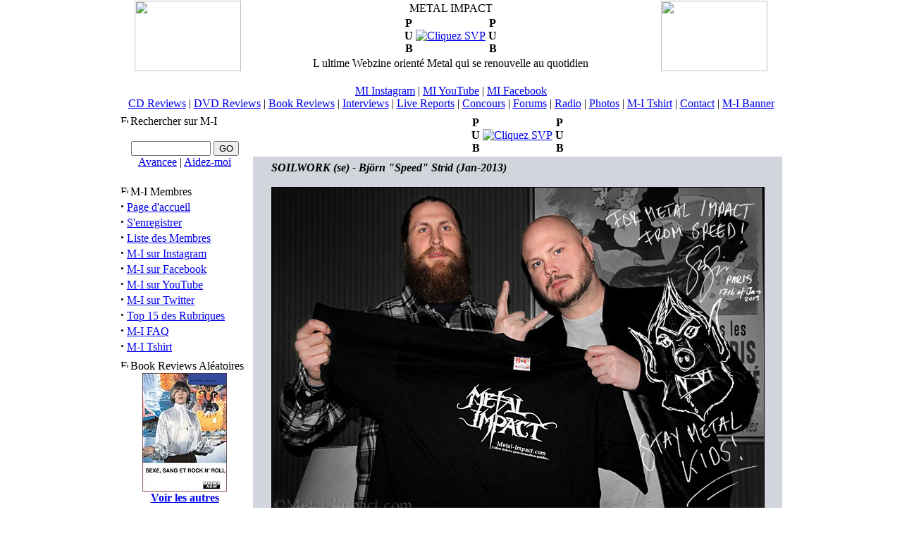

--- FILE ---
content_type: text/html
request_url: http://miradio.metal-impact.com/index.php?name=Interviews&req=showcontent&id=518
body_size: 19546
content:
<!DOCTYPE HTML PUBLIC "-//W3C//DTD HTML 4.01 Transitional//EN">
<html>
<head>
<meta http-equiv="Content-Type" content="text/html; charset=ISO-8859-1">
<title>SOILWORK (se) - Björn "Speed" Strid (Jan-2013) :: METAL IMPACT :: L ultime Webzine orienté Metal qui se renouvelle au quotidien</title>
<meta name="keywords" content="deezer, brève, news, cd reviews, chronique, review, dvd, cd, audio, reviews, critique, chronique, bouquin, livre, book, BD, bande dessiné, concert, live, live report, interview, interviews, mp3, video, vidéo, download, téléchargement, musique, music, metal, rock, trash metal, Metal, trash, thrash, thrash metal, death metal, heavy, heavy metal, black, black metal, grind, neo, stoner, hardcore, speed, metallica, underground, alternatif, blasphy, concours, lot, gain, gagner, cadeau, site, meilleur, webzine, e-zine, zine, photo, foto, photographie, groupe, forum, impact, radio, judas priest, kiss, metallica, metalica, acdc, iron maiden, gojira, tattoo, tatouage, tatoué">
<meta name="description" content="L ultime Webzine orienté Metal qui se renouvelle au quotidien">
<meta name="robots" content="follow, index, all">
<meta name="language" content="fr">
<meta name="resource-type" content="document">
<meta http-equiv="expires" content="0">
<meta name="author" content="METAL IMPACT">
<meta name="copyright" content="Copyright (c) 2003 by METAL IMPACT">
<meta name="revisit-after" content="2 days">
<meta name="distribution" content="Global">
<meta name="rating" content="General">
<link rel="alternate" type="application/rss+xml" title="RRS - Metal-Impact.com" href="http://www.metal-impact.com/rss.xml">
<meta name="verify-v1" content="fEKCos1ijO3ZUsokbPEi/N/BFBYsBxl2kwAhkMA+ozk=">
<link rel="StyleSheet" href="themes/MetalImpact/style/styleNN.css" type="text/css">
<style type="text/css">@import url("themes/MetalImpact/style/style.css"); </style>
<script type="text/javascript" src="javascript/showimages.php"></script>

<script type="text/javascript" src="javascript/openwindow.php?hlpfile="></script>

<script language="javascript" type="text/javascript">
//<!--
function GetCookie(name) {
  var arg=name+"=";
  var alen = arg.length;
  var clen = document.cookie.length;
  var i  = 0;
  while (i < clen) {
    var j = i + alen;
    if (document.cookie.substring(i,j) == arg)
      return getCookieVal (j);
    i = document.cookie.indexOf(" ", i) + 1;
    if (i == 0) break;
  }
return null;
}
function getCookieVal (offset) {
   var endstr = document.cookie.indexOf (";", offset);
         if (endstr == 1)
           endstr = document.cookie.length;
         return unescape(document.cookie.substring(offset, endstr));
}
function SetCookie (name, value, expires) {
  var exp = new Date();
  var expiro = (exp.getTime() + (24 * 60 * 60 * 1000 * expires));
  exp.setTime(expiro); 
  var expstr = "; expires=" + exp.toGMTString();
  document.cookie = name + "=" + escape(value) + expstr;
}
function DeleteCookie(name){
  if (GetCookie(name)) {
    document.cookie = name + "=" + "; expires = Thu, 01-Jan-70 00:00:01 GMT";
        }
}
blockarray = new Array();
var blockarrayint = -1;
function doblocks() {
  for (var q = 0; q < blockarray.length; q++) {
    xyzswitch(blockarray[q]);
  }
}
function xswitch(listID) { 
    if(listID.style.display=="none") { 
      listID.style.display=""; 
    } else { 
      listID.style.display="none"; 
    } 
} 
function icoswitch(bid) { 
  icoID = document.getElementById('pic'+bid); 
  if(icoID.src=="http://miradio.metal-impact.com/themes/MetalImpact/images/minus.gif" width="11" height="11") { 
                icoID.src = "http://miradio.metal-impact.com/themes/MetalImpact/images/plus.gif"; 
    SetCookie('block'+bid,'yes',365); 
  } else { 
    icoID.src = "http://miradio.metal-impact.com/themes/MetalImpact/images/minus.gif" width="11" height="11"; 
    DeleteCookie('block'+bid); 
  } 
} 
function xyzswitch(bid) { 
    xswitch(document.getElementById('ph'+bid)); 
    xswitch(document.getElementById('pe'+bid)); 
    icoswitch(bid); 
} 
//--> 
</script> 
<script type="text/javascript" src="https://ludopix.metal-impact.com/mi.js"></script>
</head>
<body bgcolor="#FFFFFF" text="#000000" topmargin="0" onLoad="doblocks();">



<table width="940" border="0" cellpadding="0" cellspacing="0" align="center">

 <tr>
  <td>
   <table border="0" cellspacing="1" cellpadding="0" class="cadre" width="100%">
     <tr>
       <td align="center" width="190"> <a href="index.php">
         <a href="index.php" title="METAL IMPACT, L ultime Webzine orienté Metal qui se renouvelle au quotidien"><img src="images/logo.gif" width="151" height="100" border="0"></a>

       </td>
       <td align="center" width="550" class="bloc_titre">
         METAL IMPACT</a><br><div align="center"><table align="center" >
<tr>
<td align="center"><span class="slogan"><b>P<br>U<br>B</b></span></td>
<td align="center"><a href="banners.php?op=click&amp;bid=142" target="_blank" title="https://www.metal-impact.com/index.php?name=Interviews&req=showcontent&id=685"><img src="https://www.metal-impact.com/images/banners/ban_miitwvid_MH-2015-10.gif" border="0" alt="Cliquez SVP"></a></td>
<td align="center"><span class="slogan"><b>P<br>U<br>B</b></span></td>
</tr>
</table>

</div>


      L ultime Webzine orienté Metal qui se renouvelle au quotidien
          </td>
       <td align="center" width="190">
         <a href="index.php" title="METAL IMPACT, L ultime Webzine orienté Metal qui se renouvelle au quotidien"><img src="images/logo.gif" width="151" height="100" border="0"></a>

       </td>
     </tr>
<tr align="center"><td colspan="3" class="bloc_titre">
<br><a href="https://www.instagram.com/Metalimpactwebzine" target="_blank">MI Instagram</a> | <a href="https://www.youtube.com/@Metalimpactwebzine" target="_blank">MI YouTube</a> | <a href="https://www.facebook.com/metalimpact" target="_blank">MI Facebook</a>
<br><a href="index.php?name=Reviews">CD Reviews</a> | <a href="index.php?name=DVDReviews">DVD Reviews</a> | <a href="index.php?name=BookReviews">Book Reviews</a> | <a href="index.php?name=Interviews">Interviews</a> |
<a href="index.php?name=LiveReports">Live Reports</a> | <a href="modules.php?op=modload&name=Lottery&file=index">Concours</a> | <a href="index.php?name=DB_phpBB2">Forums</a> |
<a href="miradio" target="_blank">Radio</a> | <a href="https://www.ludopix.com" target="_blank">Photos</a> |
<a href="https://forms.gle/DyyetzuQ2vTYDwvD9" target="_blank">M-I Tshirt</a> | <a href="javascript:mi('blasphy','metal-impact','com')">Contact</a> | <a href="images/banners/ban_new_metal-impact_n.gif" target="_blank">M-I Banner</a>
</td></tr>
   </table>
  </td>
 </tr>
</table>
<table width="950" align="center" cellpadding="0" cellspacing="5" border="0">
<tr valign="top">
<td width="150" valign="top" nowrap>
<table width="100%" border="0" cellspacing="1" cellpadding="0" class="cadre">
<tr>
<td width="95%" class="bloc_titre"><img id="pic45" src="themes/MetalImpact/images/minus.gif" width="11" height="11" onclick="xyzswitch('45');" alt="Fermer/Ouvrir ce bloc" align="left">
<script language="JavaScript" type="text/javascript">
<!--
var blockopen=GetCookie('block45'); 
if (blockopen != null) {
  blockarrayint += 1;
  blockarray[blockarrayint] = "45";
}
//-->
</script>
Rechercher sur M-I</td>
</tr>
<tr id="pe45" style="display:show;">
<td colspan="2" width="100%" class="fond1">
<span color="#355031" class="pn-bloc"><form method="post" action="modules.php"><input type="hidden" name="op" value="modload"><input type="hidden" name="name" value="Search"><input type="hidden" name="file" value="index"><input type="hidden" name="action" value="search"><input type="hidden" name="overview" value="1"><br><center><input type="text" name="q" size="12"> <input type="submit" class=\"button\" value="GO"><br><a href="modules.php?op=modload&name=Search&file=index" target="_blank">Avancee</a> | <a href="modules.php?op=modload&name=FAQ&file=index&myfaq=yes&id_cat=9#18" target="_blank">Aidez-moi</a></center><input type="hidden" name="active_downloads" value="1">
<input type="hidden" name="active_comments" value="1">
<input type="hidden" name="active_faqs" value="1">
<input type="hidden" name="active_bookreviews" value="1">
<input type="hidden" name="active_interviews" value="1">
<input type="hidden" name="active_weblinks" value="1">
<input type="hidden" name="active_livereports" value="1">
<input type="hidden" name="active_reviews" value="1">
<input type="hidden" name="active_sections" value="1">
<input type="hidden" name="active_stories" value="1">
<input type="hidden" name="stories_topics" value="">
<input type="hidden" name="stories_cat" value="">
<input type="hidden" name="stories_author" value="">
<input type="hidden" name="active_users" value="1">
<input type="hidden" name="active_dvdreviews" value="1">
</form></span>
</td>
</tr><tr id="ph45" style="display:none;"><td colspan="2" width="100%" class="fond1"></td></tr>
</table>

<table border="0" cellpadding="1" cellspacing="2" width="100%"><tr><td></td></tr></table>
<table width="100%" border="0" cellspacing="1" cellpadding="0" class="cadre">
<tr>
<td width="95%" class="bloc_titre"><img id="pic1" src="themes/MetalImpact/images/minus.gif" width="11" height="11" onclick="xyzswitch('1');" alt="Fermer/Ouvrir ce bloc" align="left">
<script language="JavaScript" type="text/javascript">
<!--
var blockopen=GetCookie('block1'); 
if (blockopen != null) {
  blockarrayint += 1;
  blockarray[blockarrayint] = "1";
}
//-->
</script>
M-I Membres</td>
</tr>
<tr id="pe1" style="display:show;">
<td colspan="2" width="100%" class="fond1">
<span color="#355031" class="pn-bloc"><strong><big>&middot;</big></strong>&nbsp;<a class="pn-normal" href="index.php" title="Retour à la page principale">Page d'accueil</a><br /><strong><big>&middot;</big></strong>&nbsp;<a class="pn-normal" href="user.php?op=register&module=NS-NewUser" title="S'enregistrer sur Metal Impact afin de participer à la vie du site comme par ex: les forums">S'enregistrer</a><br /><strong><big>&middot;</big></strong>&nbsp;<a class="pn-normal" href="index.php?name=Members_List" title="Liste des M-I membres inscrit sur Metal Impact">Liste des Membres</a><br /><strong><big>&middot;</big></strong>&nbsp;<a class="pn-normal" href="https://www.instagram.com/Metalimpactwebzine" title="Retrouvez Metal-Impact sur Instagram">M-I sur Instagram</a><br /><strong><big>&middot;</big></strong>&nbsp;<a class="pn-normal" href="https://www.facebook.com/MetalImpact" title="Retrouvez Metal-Impact sur Facebook">M-I sur Facebook</a><br /><strong><big>&middot;</big></strong>&nbsp;<a class="pn-normal" href="http://www.youtube.com/user/MetalImpactwebzine" title="Retrouvez Metal-Impact sur YouTube">M-I sur YouTube</a><br /><strong><big>&middot;</big></strong>&nbsp;<a class="pn-normal" href="https://twitter.com/metalimpact" title="Retrouvez Metal-Impact sur Twitter">M-I sur Twitter</a><br /><strong><big>&middot;</big></strong>&nbsp;<a class="pn-normal" href="index.php?name=Top_List" title="Top 15 des Rubriques">Top 15 des Rubriques</a><br /><strong><big>&middot;</big></strong>&nbsp;<a class="pn-normal" href="index.php?name=FAQ" title="Foire Aux Questions (Frequently Asked Questions)">M-I FAQ</a><br /><strong><big>&middot;</big></strong>&nbsp;<a class="pn-normal" href="https://forms.gle/DyyetzuQ2vTYDwvD9" title="Soutiens nous en portant les couleurs de Metal-Impact">M-I Tshirt</a><br /></span>
</td>
</tr><tr id="ph1" style="display:none;"><td colspan="2" width="100%" class="fond1"></td></tr>
</table>

<table border="0" cellpadding="1" cellspacing="2" width="100%"><tr><td></td></tr></table>
<table width="100%" border="0" cellspacing="1" cellpadding="0" class="cadre">
<tr>
<td width="95%" class="bloc_titre"><img id="pic81" src="themes/MetalImpact/images/minus.gif" width="11" height="11" onclick="xyzswitch('81');" alt="Fermer/Ouvrir ce bloc" align="left">
<script language="JavaScript" type="text/javascript">
<!--
var blockopen=GetCookie('block81'); 
if (blockopen != null) {
  blockarrayint += 1;
  blockarray[blockarrayint] = "81";
}
//-->
</script>
Book Reviews Aléatoires</td>
</tr>
<tr id="pe81" style="display:show;">
<td colspan="2" width="100%" class="fond1">
<span color="#355031" class="pn-bloc">
<table align="center" BORDER="0"  CELLSPACING="0" CELLPADDING="0" width="100%"title='Voir les Autres Book Reviews'>
<tr title="
 SEXE, SANG ET ROCK N' ROLL (2009) (40230) 
"><td width='100%' align='center'><a href='index.php?name=BookReviews&req=showcontent&id=94'><img src="modules/BookReviews/images/th/jeanpaulbourre_sexesangetrocknroll_9782357790223.jpg" border="0"  width="120" height="168"></a></td></tr>
<tr><td align='center' colspan='2'><a href="index.php?name=BookReviews"><span class='tiny'><b>Voir les autres</b></span></a></td></tr>
</table>
</span>
</td>
</tr><tr id="ph81" style="display:none;"><td colspan="2" width="100%" class="fond1"></td></tr>
</table>

<table border="0" cellpadding="1" cellspacing="2" width="100%"><tr><td></td></tr></table>
<table width="100%" border="0" cellspacing="1" cellpadding="0" class="cadre">
<tr>
<td width="95%" class="bloc_titre"><img id="pic50" src="themes/MetalImpact/images/minus.gif" width="11" height="11" onclick="xyzswitch('50');" alt="Fermer/Ouvrir ce bloc" align="left">
<script language="JavaScript" type="text/javascript">
<!--
var blockopen=GetCookie('block50'); 
if (blockopen != null) {
  blockarrayint += 1;
  blockarray[blockarrayint] = "50";
}
//-->
</script>
Interviews Aléatoires</td>
</tr>
<tr id="pe50" style="display:show;">
<td colspan="2" width="100%" class="fond1">
<span color="#355031" class="pn-bloc">
<table  align="center" BORDER="0"  CELLSPACING="0" CELLPADDING="0" width="100%" title='Voir les Autres Interviews'>
<tr title='
 THUNDERMOTHER (se) - Fillipa Nässil (Aout-2015) (7296) 
'><td width='100%' align='left' nowrap><span class='pn-bloc'><strong><big>&middot;</big></strong>&nbsp;<a href='index.php?name=Interviews&req=showcontent&id=695'>THUNDERMOTHER (…</a></span></td></tr>
<tr title='
 ONSLAUGHT (uk) - Nige Rockett (Fév-2007/VF-EV) (22437) 
'><td width='100%' align='left' nowrap><span class='pn-bloc'><strong><big>&middot;</big></strong>&nbsp;<a href='index.php?name=Interviews&req=showcontent&id=271'>ONSLAUGHT (uk) …</a></span></td></tr>
<tr title='
 EKLIPSE (de) - Helena (Déc-2014) (7187) 
'><td width='100%' align='left' nowrap><span class='pn-bloc'><strong><big>&middot;</big></strong>&nbsp;<a href='index.php?name=Interviews&req=showcontent&id=639'>EKLIPSE (de) - …</a></span></td></tr>
<tr title='
 BONES BRIGADE (FRA) - Nicolas (Avril-2002) (21938) 
'><td width='100%' align='left' nowrap><span class='pn-bloc'><strong><big>&middot;</big></strong>&nbsp;<a href='index.php?name=Interviews&req=showcontent&id=8'>BONES BRIGADE (…</a></span></td></tr>
<tr title='
 ULTRA VOMIT (FRA) - Fetus et Sticks (Juil-2004) (31953) 
'><td width='100%' align='left' nowrap><span class='pn-bloc'><strong><big>&middot;</big></strong>&nbsp;<a href='index.php?name=Interviews&req=showcontent&id=123'>ULTRA VOMIT (FR…</a></span></td></tr>
<tr><td align='center' colspan='2'><a href="index.php?name=Interviews"><span class='tiny'><b>Voir les autres</b></span></a></td></tr>
</table>
</span>
</td>
</tr><tr id="ph50" style="display:none;"><td colspan="2" width="100%" class="fond1"></td></tr>
</table>

<table border="0" cellpadding="1" cellspacing="2" width="100%"><tr><td></td></tr></table>
<table width="100%" border="0" cellspacing="1" cellpadding="0" class="cadre">
<tr>
<td width="95%" class="bloc_titre"><img id="pic49" src="themes/MetalImpact/images/minus.gif" width="11" height="11" onclick="xyzswitch('49');" alt="Fermer/Ouvrir ce bloc" align="left">
<script language="JavaScript" type="text/javascript">
<!--
var blockopen=GetCookie('block49'); 
if (blockopen != null) {
  blockarrayint += 1;
  blockarray[blockarrayint] = "49";
}
//-->
</script>
CD Reviews Aléatoires</td>
</tr>
<tr id="pe49" style="display:show;">
<td colspan="2" width="100%" class="fond1">
<span color="#355031" class="pn-bloc">
<table align="center" BORDER="0"  CELLSPACING="0" CELLPADDING="0" width="100%"title='Voir les Autres CD Reviews'>
<tr title="
 AMBULANCEFORAMURDER (ua) - Inner (2015) (7476) 
"><td width='100%' align='center'><a href='index.php?name=Reviews&req=showcontent&id=6384'><img src="modules/Reviews/images/th/ambulanceforamurder_inner.jpg" border="0"  width="120" height="120"></a></td></tr>
<tr title="
 LIMBUS INFANTIUM (de) - In The Company Of Ghosts (2014) (17720) 
"><td width='100%' align='center'><a href='index.php?name=Reviews&req=showcontent&id=5800'><img src="modules/Reviews/images/th/limbusinfantium_inthecompanyofghosts.jpg" border="0"  width="120" height="120"></a></td></tr>
<tr title="
 GOROD (FRA) - Process Of A New Decline (2009) (22289) 
"><td width='100%' align='center'><a href='index.php?name=Reviews&req=showcontent&id=3629'><img src="modules/Reviews/images/th/gorod_processofanewdecline.jpg" border="0"  width="120" height="120"></a></td></tr>
<tr title="
 JEFF MARTIN (usa) - Fool (2006) (13291) 
"><td width='100%' align='center'><a href='index.php?name=Reviews&req=showcontent&id=1589'><img src="modules/Reviews/images/th/jeffmartin_fool.jpg" border="0"  width="120" height="120"></a></td></tr>
<tr title="
 LAMB OF GOD (usa) - Killadelphia (2005) (7022) 
"><td width='100%' align='center'><a href='index.php?name=Reviews&req=showcontent&id=6630'><img src="modules/Reviews/images/th/lambofgod_killadelphia.jpg" border="0"  width="120" height="120"></a></td></tr>
<tr title="
 ZYKLON (no) - Disintegrate (2006) (16027) 
"><td width='100%' align='center'><a href='index.php?name=Reviews&req=showcontent&id=1426'><img src="modules/Reviews/images/th/zyklon_disintegrate.jpg" border="0"  width="120" height="120"></a></td></tr>
<tr><td align='center' colspan='2'><a href="index.php?name=Reviews"><span class='tiny'><b>Voir les autres</b></span></a></td></tr>
</table>
</span>
</td>
</tr><tr id="ph49" style="display:none;"><td colspan="2" width="100%" class="fond1"></td></tr>
</table>

<table border="0" cellpadding="1" cellspacing="2" width="100%"><tr><td></td></tr></table>
<table width="100%" border="0" cellspacing="1" cellpadding="0" class="cadre">
<tr>
<td width="95%" class="bloc_titre"><img id="pic83" src="themes/MetalImpact/images/minus.gif" width="11" height="11" onclick="xyzswitch('83');" alt="Fermer/Ouvrir ce bloc" align="left">
<script language="JavaScript" type="text/javascript">
<!--
var blockopen=GetCookie('block83'); 
if (blockopen != null) {
  blockarrayint += 1;
  blockarray[blockarrayint] = "83";
}
//-->
</script>
Rejoins-nous sur Facebook</td>
</tr>
<tr id="pe83" style="display:show;">
<td colspan="2" width="100%" class="fond1">
<span color="#355031" class="pn-bloc"><iframe src="https://www.facebook.com/plugins/page.php?href=https%3A%2F%2Fwww.facebook.com%2FMetalImpact%2F&tabs=timeline&width=147&height=258&small_header=true&adapt_container_width=true&hide_cover=false&show_facepile=true&appId" width="147" height="258" style="border:none;overflow:hidden" scrolling="no" frameborder="0" allowfullscreen="true" allow="autoplay; clipboard-write; encrypted-media; picture-in-picture; web-share"></iframe></span>
</td>
</tr><tr id="ph83" style="display:none;"><td colspan="2" width="100%" class="fond1"></td></tr>
</table>

<table border="0" cellpadding="1" cellspacing="2" width="100%"><tr><td></td></tr></table>
<table width="100%" border="0" cellspacing="1" cellpadding="0" class="cadre">
<tr>
<td width="95%" class="bloc_titre"><img id="pic51" src="themes/MetalImpact/images/minus.gif" width="11" height="11" onclick="xyzswitch('51');" alt="Fermer/Ouvrir ce bloc" align="left">
<script language="JavaScript" type="text/javascript">
<!--
var blockopen=GetCookie('block51'); 
if (blockopen != null) {
  blockarrayint += 1;
  blockarray[blockarrayint] = "51";
}
//-->
</script>
Live Reports Aléatoires</td>
</tr>
<tr id="pe51" style="display:show;">
<td colspan="2" width="100%" class="fond1">
<span color="#355031" class="pn-bloc">
<table  align="center" BORDER="0"  CELLSPACING="0" CELLPADDING="0" width="100%" title='Voir les Autres Live Reports'>
<tr title='
 NINE INCH NAILS (usa) - Zénith de Paris (22/06/05) (34167) 
'><td width='100%' align='left' nowrap><span class='pn-bloc'><strong><big>&middot;</big></strong>&nbsp;<a href='index.php?name=LiveReports&req=showcontent&id=103'>NINE INCH NAILS…</a></span></td></tr>
<tr title='
 SHAKA PONK (FRA) - Elysée Montmartre à Paris (03/06/09) (29658) 
'><td width='100%' align='left' nowrap><span class='pn-bloc'><strong><big>&middot;</big></strong>&nbsp;<a href='index.php?name=LiveReports&req=showcontent&id=175'>SHAKA PONK (FRA…</a></span></td></tr>
<tr title='
 DYING TEAERS (FRA) - Salle Polyvalente à Vauxbuin (17/01/04) (24986) 
'><td width='100%' align='left' nowrap><span class='pn-bloc'><strong><big>&middot;</big></strong>&nbsp;<a href='index.php?name=LiveReports&req=showcontent&id=43'>DYING TEAERS (F…</a></span></td></tr>
<tr title='
 GLENN HUGHES (uk) - Divan du Monde à Paris (13/10/15) (11410) 
'><td width='100%' align='left' nowrap><span class='pn-bloc'><strong><big>&middot;</big></strong>&nbsp;<a href='index.php?name=LiveReports&req=showcontent&id=335'>GLENN HUGHES (u…</a></span></td></tr>
<tr title='
 SIDILARSEN (FRA) - Le Nouveau Casino à Paris (20/10/05) (27914) 
'><td width='100%' align='left' nowrap><span class='pn-bloc'><strong><big>&middot;</big></strong>&nbsp;<a href='index.php?name=LiveReports&req=showcontent&id=107'>SIDILARSEN (FRA…</a></span></td></tr>
<tr><td align='center' colspan='2'><a href="index.php?name=LiveReports"><span class='tiny'><b>Voir les autres</b></span></a></td></tr>
</table>
</span>
</td>
</tr><tr id="ph51" style="display:none;"><td colspan="2" width="100%" class="fond1"></td></tr>
</table>

<table border="0" cellpadding="1" cellspacing="2" width="100%"><tr><td></td></tr></table>
<table width="100%" border="0" cellspacing="1" cellpadding="0" class="cadre">
<tr>
<td width="95%" class="bloc_titre"><img id="pic68" src="themes/MetalImpact/images/minus.gif" width="11" height="11" onclick="xyzswitch('68');" alt="Fermer/Ouvrir ce bloc" align="left">
<script language="JavaScript" type="text/javascript">
<!--
var blockopen=GetCookie('block68'); 
if (blockopen != null) {
  blockarrayint += 1;
  blockarray[blockarrayint] = "68";
}
//-->
</script>
DVD Reviews Aléatoires</td>
</tr>
<tr id="pe68" style="display:show;">
<td colspan="2" width="100%" class="fond1">
<span color="#355031" class="pn-bloc">
<table align="center" BORDER="0"  CELLSPACING="0" CELLPADDING="0" width="100%"title='Voir les Autres DVD Reviews'>
<tr title="
 THE CULT (uk) - Live Cult - Music Without Fear (2002) (46613) 
"><td width='100%' align='center'><a href='index.php?name=DVDReviews&req=showcontent&id=35'><img src="modules/DVDReviews/images/th/thecult_livecultmusicwithoutfeardvd.jpg" border="0"  width="120" height="168"></a></td></tr>
<tr title="
 VITAL REMAINS (usa) - Evil Death Live (2007) (44167) 
"><td width='100%' align='center'><a href='index.php?name=DVDReviews&req=showcontent&id=70'><img src="modules/DVDReviews/images/th/vitalremains_evildeathlivedvd.jpg" border="0"  width="120" height="168"></a></td></tr>
<tr><td align='center' colspan='2'><a href="index.php?name=DVDReviews"><span class='tiny'><b>Voir les autres</b></span></a></td></tr>
</table>
</span>
</td>
</tr><tr id="ph68" style="display:none;"><td colspan="2" width="100%" class="fond1"></td></tr>
</table>

<table border="0" cellpadding="1" cellspacing="2" width="100%"><tr><td></td></tr></table>
<table width="100%" border="0" cellspacing="1" cellpadding="0" class="cadre">
<tr>
<td width="95%" class="bloc_titre"><img id="pic3" src="themes/MetalImpact/images/minus.gif" width="11" height="11" onclick="xyzswitch('3');" alt="Fermer/Ouvrir ce bloc" align="left">
<script language="JavaScript" type="text/javascript">
<!--
var blockopen=GetCookie('block3'); 
if (blockopen != null) {
  blockarrayint += 1;
  blockarray[blockarrayint] = "3";
}
//-->
</script>
Qui est en Ligne ?</td>
</tr>
<tr id="pe3" style="display:show;">
<td colspan="2" width="100%" class="fond1">
<span color="#355031" class="pn-bloc"><span class="pn-normal">Il y a actuellement 967 invités et 0 membres en ligne<br />
<br />Vous êtes un visiteur anonyme. Inscrivez-vous gratuitement en cliquant <a href="user.php">ici</a>.</span><br /></span>
</td>
</tr><tr id="ph3" style="display:none;"><td colspan="2" width="100%" class="fond1"></td></tr>
</table>

<table border="0" cellpadding="1" cellspacing="2" width="100%"><tr><td></td></tr></table>
<table width="100%" border="0" cellspacing="1" cellpadding="0" class="cadre">
<tr>
<td width="95%" class="bloc_titre"><img id="pic35" src="themes/MetalImpact/images/minus.gif" width="11" height="11" onclick="xyzswitch('35');" alt="Fermer/Ouvrir ce bloc" align="left">
<script language="JavaScript" type="text/javascript">
<!--
var blockopen=GetCookie('block35'); 
if (blockopen != null) {
  blockarrayint += 1;
  blockarray[blockarrayint] = "35";
}
//-->
</script>
M-I Jeux</td>
</tr>
<tr id="pe35" style="display:show;">
<td colspan="2" width="100%" class="fond1">
<span color="#355031" class="pn-bloc"><p align="justify">Deviens un pro de la batterie en cliquant <b><a href ="https://www.metal-impact.com/MIdrums.swf" target="_blank">ici</a></b> ou <b><a href ="https://www.metal-impact.com/danny_carey_de_toool.swf" target="_blank">là</a></b> (Entraîne toi sur la batterie de Danny Carey de TOOL)</p></span>
</td>
</tr><tr id="ph35" style="display:none;"><td colspan="2" width="100%" class="fond1"></td></tr>
</table>

<table border="0" cellpadding="1" cellspacing="2" width="100%"><tr><td></td></tr></table>
</td>
<td width="800" border="0" cellspacing="1" cellpadding="0" bgcolor="#FFFFFF">
<table align="center" >
<tr>
<td align="center"><span class="slogan"><b>P<br>U<br>B</b></span></td>
<td align="center"><a href="banners.php?op=click&amp;bid=65" target="_blank" title="https://www.metal-impact.com/index.php?name=Reviews&req=showcontent&id=809"><img src="https://www.metal-impact.com/images/banners/ban_totalekiss04-05.gif" border="0" alt="Cliquez SVP"></a></td>
<td align="center"><span class="slogan"><b>P<br>U<br>B</b></span></td>
</tr>
</table>

<table width="100%" border="0" cellspacing="1" cellpadding="0" bgcolor="#D1D5DC" class="cadre">
<tr>
<td class="fond1">
<center><TABLE BORDER="0" CELLPADDING="3" CELLSPACING="3" width="95%"><tr><td width="100%"><P><p><font class="pn-title"><b><i>SOILWORK (se) - Björn &quot;Speed&quot; Strid (Jan-2013)</i></b></font><br><p align=justify><font class="pn-normal"><center><img src="modules/Interviews/images/soilwork_2013-01-17.jpg" align="middle" border="0" vspace="2"></center><br><p align="justify"><b><i>Si SOILWORK ne fait pas encore partie de la catégorie des dinosaures du Metal, cette distinction étant réservée à toute la vague des années 80, les bougres ne sont pas des petits jeunots déboulant des plaines suédoises sans crier gare, il y a bien longtemps qu'ils ont fait leurs classes. On pourrait même affirmer que nos lascars sont d'office à classer dans le club très fermé des vétérans. L'aventure a commencé en 1995 lorsque Björn « Speed » Strid et son acolyte Peter Wichers fondèrent INFERIOR BREED qui devint très vite SOILWORK. Si nos suédois s'étaient rapidement fait remarquer dans leur pays grâce à une démo : In Dreams We Fall Into Eternal Lake, pour une fois, c'est un label français, Listenable Records,  qui eu l'idée lumineuse de les signer et de leur permettre de sortir leur deux premiers méfaits Steelbath Suicide (1998) et The Chainheart Machine (2000). Ces pépites de Death Mélodique encore à l'état primaire leur permis très rapidement de se faire adouber par Nuclear Blast qui pris immédiatement le combo sous sa coupe aux vues du potentiel hallucinant que l'on pouvait déceler chez SOILWORK. Car l'avenir s'annonçait radieux et l'association allait devenir plus que fructueuse ! Le premier choc fut A Predator's Portrait qui s'avéra nettement supérieur à tout ce qu'ils avaient publié avant et qui leur permis de tourner intensivement avec ANNIHILATOR et NEVERMORE. La machine était lancée et n'allait désormais plus s'arrêter ! En 2002 sort Natural Born Chaos enregistré en compagnie de Devin Townsend, ce dernier poussa Björn dans ses derniers retranchements, ce qui lui fit découvrir une nouvelle palette de sa tessiture et permis à nos amis d'atteindre un palier supplémentaire. Une confirmation éblouissante de tout le talent de nos suédois qui en profitèrent pour tourner à travers le monde entier en compagnie d' HYPOCRISY, CHIMAIRA ou encore KILLSWITCH ENGAGE. A peine le temps de souffler et SOILWORK déboule avec Figure Number Five qui les installe définitivement sur la scène mondiale leur permettant de tourner avec CHILDREN OF BODOM, SHADOWSFALL ou bien IN FLAMES. C'est à cette période que des problèmes de batteur viennent perturber les SOILWORK, Henry Renta quitta le gang et fut remplacé par différents intérimaires avant que Dirk Verbeuren (SCARVE) s'installe définitivement derrière les fûts, amenant ainsi l'apaisement et la sérénité. Malheureusement ceci n'était que le long début d'une valse incessante de musiciens qui n'allait pas rendre la tache aisée à notre ami Björn. En 2005 sort Stabbing The Drama qui est une réussite totale et permet à SOILWORK de participer au OZZFEST et de commencer à s'imposer au pays de l'oncle Sam. Pourtant les difficultés vont resurgir avec la décision de Peter Wichers de quitter le vaisseau, un vrai coup dur quand on connaît le talent d'écriture et le rôle important qu'a joué le guitariste tout au long de ces années. Un choc si rude que Björn « Speed » Strid se demande alors si l'aventure ne va pas s'arrêter là ! Mais c'était sans compter sur la détermination sans faille de Mr Strid qui va lui permettre de réagir au plus vite en recrutant Daniel Antonsson pour terminer leur tournée mondiale. En 2007 sort Sworn To A Great Divide qui va leur offrir une place méritée au panthéon du Metal malgré de nouveaux soucis puisqu'en 2008, Ola Frenning quitte lui aussi le navire et est remplacé illico presto par le guitariste français Sylvain Coudret qui officie chez SCARVE. Les allers retours ne semblent d'ailleurs jamais s'arrêter puisque à peine arrivé, Daniel s'éclipse au profit du retour de l'enfant prodige Peter Wichers. Cette surprenante réapparition va donner naissance à The Panic Broadcast, un millésime à mettre aux cotés de leurs meilleures cuvées. SOILWORK semble dans une forme exceptionnelle et repart dans la foulée sur les routes bien décidées à défendre son nouveau bébé. Pourtant la joie sera de courte durée, Peter n'arrivant pas une fois de plus à s'accoutumer à la vie sur la route, nos amis durent d'ailleurs annuler une tournée US et s'adapter aux allers retours incessants de la diva en faisant appel à David Anderson lorsque celui-ci disparaissait. Une vraie belle preuve d'amitié en ces temps difficiles où chaque show est d'une importance capitale ! Mais une situation intenable pour un groupe de ce niveau ! Le 26 juin 2012, il lâche prise définitivement, un véritable soulagement pour tous après ces mois d'instabilités. Un best Of déboule le deux juillet 2012 pour calmer le jeu et faire patienter tout le monde. Alors qu'on pouvait s'interroger sur l'avenir de nos Killers, la nouvelle fuse telle une météorite : les SOILWORK sont de retour avec un double album concept, une véritable surprise qui ne pouvait laisser MI insensible ! Rendez vous est pris dans un hôtel parisien afin d'en savoir un peu plus sur cette étrange affaire ! Magnéto Björn !
<br><br>
Line-up</b> : Björn &quot;Speed&quot; Strid (Chant), Sylvain Coudret (Guitare), David Anderson (Guitare), Sven Karlsson (Claviers), Ola Flink (Basse), Dirk Verbeuren (Batterie)
<br><br>
<b>Discographie</b> : Steelbath Suicide (1998), The Chainheart Machine (2000), A Predator's Portrait (2001), <a href="http://www.metal-impact.com/index.php?name=Reviews&amp;req=showcontent&amp;id=946">Natural Born Chaos</a> (2002), Figure Number Five (2003), Stabbing The Drama (2005), Sworn To A Great Divide (2007), <a href="http://www.metal-impact.com/index.php?name=Reviews&amp;req=showcontent&amp;id=4158">The Panic Broadcast</a> (2010), <a href="http://www.metal-impact.com/index.php?name=Reviews&amp;req=showcontent&amp;id=5401">The Living Infinite</a> (2013)
<br><br>
<b>M-I Interviews du groupe</b> : <a href="http://www.metal-impact.com/index.php?name=Interviews&amp;req=showcontent&amp;id=208">SOILWORK (se) - Björn &quot;Speed&quot; Strid (Janv-2005)</a>, <a href="http://www.metal-impact.com/index.php?name=Interviews&amp;req=showcontent&amp;id=518">SOILWORK (se) - Björn &quot;Speed&quot; Strid (Jan-2013)</a>
<br><br>
<b>Retranscription / Traduction</b> : Vanessa Laulit
</i><br><br><br>

<b><i>Metal-Impact. Pour The Living Infinite vous avez fait un travail énorme, vingt titres ont été enregistrés. Pourquoi avoir choisi de sortir un double cd ?</i></b><br>
<b>Björn &quot;Speed&quot; Strid.</b> Hé bien, je pense que ça a été un défi difficile à réaliser car comme tu le sais, nous avions déjà publié de nombreux albums et il était vital pour nous de passer au niveau supérieur cette fois-ci et faire quelque chose d'unique et d'important. Cette idée m'est venue au fil du temps et je l'ai présentée aux autres en 2011 pendant les dates que nous avons effectuées lors des festivals d'été et le groupe a vraiment été très intrigué mais dans le bon sens du terme par cette proposition mais ils semblaient avoir des doutes sur la manière par laquelle nous arriverions à écrire autant de morceaux. Nous avons alors fait un compromis où le premier disque serait très bon et dans ce cas nous continuerions sur cette lancée. Et dans le cas contraire, on stoppait tout. Ca a été notre première préoccupation. Nous avons ensuite pu nous apercevoir très rapidement, après avoir commencé l'écriture que le reste des titres étaient aussi bons que ceux écrits au tout début de la création de <i>The Living Infinite</i>. Du coup, nous avons gagné en confiance et en plus, tous les musiciens ont collaboré à cette partie du travail. Nous avons réalisé que ce serait très varié, et que ce serait un atout. Quand tu écris une vingtaine de chansons, il faut de la diversité.
<br><br>

<b><i>MI. Vous avez été très vite pour composer The Living Infinite, qu'est ce qui vous a inspiré cette fois-ci ?</i></b><br>
<b>Speed.</b> Je pense que tout vient de la frustration que l'on a ressentie après la sortie de <i>Panic Broadcast</i>. Nous n'avons pratiquement pas fait de concerts et aucune tournée du fait des problèmes de line up que nous avons rencontré. Du coup, je pense que nous voulions créer quelque chose de nouveau et donc faire un opus spécial. Au final ça a été une très bonne motivation et ça a donné un bon rendu. On ressent la passion que nous avons investie sur cette galette. Nous avons composé tous les morceaux en à peu près huit mois et tout est venu très facilement.
<br><br>

<b><i>MI. Concernant Peter Wichers, il me semble que vous êtes très proches. Vous vous étiez rencontrés à l'école, pourquoi a-t-il décidé une nouvelle fois de quitter le groupe ?</i></b><br>
<b>Speed.</b> Effectivement, nous sommes de vrais amis d'enfance, nous avons monté le groupe ensemble. A cette époque déjà, quand SOILWORK a commencé à tourner intensivement, j'avais constaté que la vie de tournée ne lui convenait pas bien. Il a d'ailleurs quitté SOILWORK une première fois en 2005, ce qui ne m'a pas étonné du tout. Cette fois-ci, j'ai pu remarquer qu'il ne serait pas une fois de plus de la partie pour l'enregistrement du nouveau disque. Il se sentait vraiment très mal sur les routes, il était très stressé et déprimé d'être loin de sa famille alors nous nous doutions qu'il allait une fois de plus lâcher l'affaire. Quand nous étions en studio pour <i>Panic Broadcast</i>, il était pourtant très excité et motivé, tout allait bien, il avait l'air heureux, il voulait vraiment travailler sur cet opus mais quand nous avons commencé la tournée, nous avons tout de suite pu remarquer que ça ne fonctionnerait pas ! Et c'est là que David Andersson a fait des essais pour le remplacer. Il avait fait quelques remplacements en tant que guitariste notamment pour pallier aux absences de Peter lorsqu'il ne pouvait pas jouer avec nous sur scène. Nous le connaissions depuis 2006, il était un peu notre guitariste de session, c'était tout à fait normal de réaliser cette nouvelle étape avec lui, une évidence en quelque sorte.
<br><br>

<b><i>MI. Vous avez annulé une tournée aux Etats-Unis suite à l'absence de Peter Witchers juste après la sortie Panic Broadcast, c'était vraiment un geste d'amitié très fort quand on pense à toutes les conséquences qui ont du découler de cette annulation...</i></b><br>
<b>Speed.</b> Nous sommes vraiment un groupe de copains à la base, nous essayons d'être très démocratiques et c'est vrai qu'on voulait l'attendre pour qu'il soit prêt à recommencer dans une forme optimale. Mais nous étions juste arrivés à un point où ça ne marchait plus vraiment et nous avons pris cette décision pour sauver SOILWORK, c'était la meilleure chose à faire. Peter est maintenant chez lui avec sa famille, il travaille pour Fender au Texas en Arizona. Je pense qu'il est plus heureux comme ça et nous, nous avons David Anderson qui veut vraiment faire partie de la tournée et qui est passionné par le fait de donner des concerts à travers le monde. Au final, c'est une situation gagnante pour les deux parties.
<br><br>

<b><i>MI. Qu'a-t-il apporté à l'écriture des morceaux de The Living Infinite ?</i></b><br>
<b>Speed.</b> Je pense qu'il apporte une certaine touche mélancolique en comparaison de ce que Peter apportait et je crois que c'était quelque chose que nous voulions retrouver car nous avions développé ce genre d'éléments au début de notre carrière. Je pense que Peter, lui apportait plutôt ce que j'appellerais une influence américaine. La différence c'est que ce nouvel opus a un style plus scandinave et c'est ça que nous voulions retrouver dans notre musique.
<br><br>

<b><i>MI. C'est en quelque sorte un retour aux racines ?</i></b><br>
<b>Speed.</b> Oui, nous voulions surtout faire revenir ce côté triste et sombre car nous avions vraiment l'impression de l'avoir perdu sur nos opus précédents. Je pense même que même sur <i>Natural Born Chaos</i> ce sentiment n'était plus vraiment présent. C'était le moment de remettre en avant ce coté un peu noir qui était aussi un peu notre marque de fabrique au tout début.
<br><br>

<b><i>MI. Quelle a été la réaction de votre maison de disque quand elle a su que vous prépariez un double album ?</i></b><br>
<b>Speed.</b> Ils ont vraiment été surpris par cette idée. Nous n'étions pas vraiment sûrs de ce qu'ils allaient nous répondre, c'est le genre d'aventure qui demande réflexion. Par les temps qui courent, je pense que ce genre de projet est plutôt difficile à réaliser et surtout à faire en sorte qu'il soit une réussite sauf s'il est vraiment bon et reconnu, et je pense que c'est le cas. Je suis persuadé que ça devrait aller. Ils y ont vraiment cru et depuis de nombreuses années ils nous ont toujours supporté et accompagné dans nos décisions. Nous sommes très confiants car au final dans cette catégorie nous sommes les premiers à sortir un double cd.
<br><br>

<b><i>MI. Dirais-tu que c'est un concept album ?</i></b><br>
<b>Speed.</b> Effectivement. Il parle énormément de problèmes existentiels. C'est quelque chose qui m'obsède, j'y pense vraiment parfois même un peu trop. C'est pourquoi nous avons réalisé ce double album avec ce thème ! J'avais besoin d'extérioriser toutes ces idées qui me hantent. Ces dernières années, j'ai été obnubilé par tellement de choses… : « savoir comment les sentiments et les pensées peuvent s'évaporer après la mort… » C'est ce genre de théorie que j'ai mis beaucoup de temps à accepter, savoir que tout disparait après que tu ais quitté ce monde, c'est très perturbant.
<br><br>

<b><i>MI. Tu veux dire que c'est basé sur le concept de la vie ou pas après la mort ?</i></b><br>
<b>Speed.</b> Pas que ça. Il y a aussi la problématique de savoir pourquoi nous sommes là et si la vie n'était qu'une projection… ? Et si nous existions autre part ? Des pensées comme celles-ci. Un peu surréalistes et étranges.
<br><br>

<b><i>MI. Ces pensées ont-elles toujours été là ?</i></b><br>
<b>Speed.</b> Non, en fait j'ai eu un grave accident en 2009, j'ai percuté un mur de plein fouet ça a été un choc très violent qui m'a énormément marqué mentalement. C'est ma façon à moi de parler de cet incident ! C'est à partir de ce jour là et suite à cette collision mentale que j'ai vraiment commencé à penser à ces choses là.
<br><br>

<b><i>MI. Dirais- tu qu'une partie des textes est autobiographique ?</i></b><br>
<b>Speed.</b> Dans un sens, oui je pourrai affirmer cela. Ce que je veux dire c'est que j'ai eu une expérience très traumatisante en 2009 à Phoenix. Quelqu'un a mis de la drogue dans mon verre et je me suis réveillé en pensant que j'étais mort. Je pensais réellement être passé de l'autre coté et que j'étais dans l'au-delà. Je pense que ça a été la chose la plus effrayante qui me soit arrivée. J'en parle dans le morceau « Spectrum Of Eternity », c'est ma façon à moi de dédramatiser la situation. Cette aventure a conduit à un vrai changement au niveau de mon état d'esprit et a laissé des traces. J'ai effectué une véritable remise en question !
<br><br>

<b><i>MI. Tu veux dire que quelqu'un t'a fait prendre une drogue qui fait perdre l'esprit sans que tu le saches ?</i></b><br>
<b>Speed.</b> Oui, c'est de la méthamphétamine. Ca a en tout cas été une épreuve très douloureuse pour moi. A la suite de cela j'ai eu un parcours un peu difficile mais je pense qu'exprimer toutes ces idées à travers l'écriture a été le meilleur moyen de prendre du recul sur ma situation en tant qu'être humain et de réfléchir sur les questions existentielles qui en découlent.
<br><br>

<b><i>MI. Donc maintenant tu fais très attention quand quelqu'un te propose un verre ?</i></b><br>
<b>Speed.</b> [Rires] ... Oui, tout le monde devrait être vigilant ! C'est vraiment effrayant de se retrouver dans des situations aussi dangereuses.
<br><br>

<b><i>MI. Comment as-tu rencontré Justin Sullivan de NEW MODEL ARMY et comment l'as tu convaincu de chanter sur « The Windswept Mercy » ?</i></b><br>
<b>Speed.</b> Je l'ai rencontré après un show qu'ils ont donné en 2009 à Phoenix en Arizona. Je n'avais jamais vu NEW MODEL ARMY en concert mais j'étais fan depuis les années 90. Ce fut un concert merveilleux. Ca a été un vrai plaisir de les voir en live. C'est après le show que j'ai pu le rencontrer, on a discuté pendant plus d'une heure et il me semblait être le mec le plus sympa sur la terre, il a vraiment écouté mon histoire. On a discuté, il m'a donné son adresse mail et je lui envoyais un message de temps en temps. Nous avons été au studio pour <i>The Living Infinite</i> et j'étais assis en train d'écrire les paroles pour la chanson « The Windswept Mercy » et ça m'a frappé. Je me suis demandé si je ne pensais pas à la voix de Justin Sullivan en écrivant ce morceau car ce titre me faisait penser à sa tessiture. Et quand je l'ai écouté terminé, je me suis dit ce serait parfait pour Justin. Je lui ai donc envoyé un mail pour lui demander s'il serait intéressé pour faire la voix en tant qu'invité sur ce morceau. Il m'a répondu dix minutes plus tard en me disant : « Bien sur, ce serait un honneur ! ». Je lui ai envoyé le morceau, il l'a écouté et l'a décrit comme « un titre merveilleusement étrange ». Il l'a enregistré à Londres alors qu'il était en studio avec NEW MODEL ARMY.
<br><br>

<b><i>MI. Quels sont les artistes avec lesquels tu aimerais travailler ?</i></b><br>
<b>Speed.</b> Hé bien, peut-être l'une des chanteuses d'ABBA. [Rires] ... Non, très sérieusement j'adore leurs voix. Et la rousse, Frida, habite dans le village où je suis né. Elle a une très grande demeure sur la colline. Je l'ai déjà croisée plusieurs fois au supermarché du coin avec ses lunettes de soleil [Rires] … Alors peut-être qu'un jour je travaillerai avec elle, ce serait vraiment cool.
<br><br>

<b><i>MI. Vous avez retravaillé avec Jens Brogen (OPETH, AMON AMARTH) qui avait déjà produit The Panic Broadcast. Comment s'est passé l'enregistrement cette fois-ci ?</i></b><br>
<b>Speed.</b> Ca s'est fait très en douceur, je ne m'y attendais pas ni personne d'ailleurs. Nous avions le studio pour 2 mois et Dirk a enregistré toutes ses parties de batteries en 9 jours pour les 26 morceaux que nous avons mis en boite. C'était très impressionnant. Pour le reste des prises, nous avions 3 pièces dans le studio ce qui nous laissait des possibilités énormes. Nous pouvions enregistrer différentes parties en même temps. Je pense que c'était la bonne solution d'enregistrer de cette manière sinon ça nous aurait pris 6 mois. Donc, oui, ça a très bien fonctionné et en plus j'ai commencé à faire les voix très tôt dans le processus. Normalement c'est une étape qui arrive à peu près 2 semaines avant la fin des prises et on enregistre à peu près 3 chansons par jour ce qui n'est pas très bon pour les cordes vocales. Mais là, j'enregistrais une chanson en 24 heures, je suis resté en studio 6 à 7 heures par jour pendant à peu près un mois. Je pense que ça a été une bonne chose de pouvoir me focaliser sur un titre à la fois. Je pouvais vraiment me donner corps et âme tout au long de l'enregistrement. Cela m'a permis d'apporter une touche très émotionnelle tout au long des morceaux de <i>The Living Infinite</i>.
<br><br>

<b><i>MI. Vous avez beaucoup travaillé les morceaux avant l'enregistrement ?</i></b><br>
<b>Speed.</b> Nous faisons des démos avant d'arriver en studio mais pas grand-chose de plus.
<br><br>

<b><i>MI. Vous avez participé à la croisière Hell Metal Cruise, comment ça s'est passé et seriez vous tenté de refaire l'expérience ?</i></b><br>
<b>Speed.</b> C'était vraiment cool, presque surréaliste. C'était vraiment bizarre d'être en croisière vers les Bahamas. Je me souviens d'avoir vu le bassiste d'un groupe se balader une Pina Colada à la main, autour de la piscine avec son short et son tatouage sur son dos, c'était vraiment fou. Mais ça a été une très bonne expérience. Nous avons fait un concert sur le trajet qui nous emmenait vers les Bahamas et un au retour. Nous avons joué en intérieur et en extérieur et ce que nous avons adoré c'est l'emplacement près de la piscine ! C'était le plus sympa. Le plus dingue c'est le concert que nous avons donné en extérieur avec toutes ces personnes qui nous regardaient alors qu'elles étaient dans le jacuzzi en train de siroter un cocktail tropical genre Pina Collada. Hallucinant ! Cela reste vraiment un excellent souvenir dans une situation un peu surréaliste. Je le referais avec plaisir.
<br><br>

<b><i>MI. Quel est le sens du morceau The Living Infinite ?</i></b><br>
<b>Speed.</b> Ca vient en fait de Jules Verne et de sa description de l'océan que j'ai vraiment adorée. C'est le capitaine Nemo qui donne cette étrange définition de l'océan. J'ai grandi près de la mer et d'ailleurs je vis aujourd'hui tout près d'un océan et c'est un élément très inspirant pour moi. Ca crée vraiment une ambiance propice pour avoir des pensées existentielles comme quand tu regardes la mer et que tu te rends compte qu'elle n'a jamais la même forme. Tu vois ce que je veux dire… Et c'est ça qui me fait cogiter. C'est pourquoi ce morceau s'intitule ainsi et c'est aussi pourquoi la pochette s'inspire de ce thème nautique qui rejoint bien les questions existentialistes qui me hantent.
<br><br>

<b><i>MI. Tu lis donc Jules Verne ? C'est un genre que tu apprécies ?</i></b><br>
<b>Speed.</b> Oui, j'aimais surtout ça quand j'étais plus jeune [Rires] ...
<br><br>

<b><i>MI. Vous avez un rapport privilégié avec la France, Sylvain Coudret votre guitariste est français. Dirk est belge un vrai cousin, quand viendrez-vous vous installer à Paris pour y vivre ? [Rires] ...</i></b><br>
<b>Speed.</b> [Rires] ... Hé bien, qui sait ? C'est une ville très cool et sympa. J'y suis venu pour la première fois en 1997 quand nous voyagions à travers l'Europe. Nous avons bien profité de tous les endroits à voir, les plus touristiques… Nous sommes d'ailleurs allés voir la tombe de Jim Morrison au Père Lachaise.
<br><br>

<b><i>MI. Vous avez commencé sur un label français Listenable Records si je me souviens bien ?</i></b><br>
<b>Speed.</b> Oui, effectivement et c'était la meilleure façon de commencer. Laurent, le patron de la maison de disque, était vraiment un grand fan. C'était un passionné avant tout et un businessman ensuite, c'est ce qui nous a plus. Je pense que c'est un super label et je le recommande encore aujourd'hui aux nouveaux groupes qui arrivent sur le marché.
<br><br>

<b><i>MI. Il y a quelques années, lors d'un passage en France vous avez été très déçus par l'organisation et vous n'êtes jamais revenus en France, pour quelles raisons ?</i></b><br>
<b>Speed.</b> Effectivement, nous avions été très déçus mais simplement à cause du promoteur de la tournée qui est parti avec tout l'argent, nous n'avons pas été payés pour les concerts que nous avons donnés sur la tournée française. Il a juste disparu sans plus jamais donner de nouvelles. Nous n'avons rien à reprocher au public français. Je me souviens que ce soir là au Trabendo (22 Novembre 2008), les fans français ont été très bons et nous avons reçu un magnifique accueil. Ce qui nous a terrassé c'est que le promoteur se soit sauvé avec la caisse, cela nous a démoralisé quand même beaucoup il faut bien l'avouer. Nous n'étions plus motivés pour revenir dès l'année suivante et notre agence de Booking non plus, il faut dire que ne pas être payé est très difficile à concevoir de nos jours, d'autant que la situation n'est aisée pour personne en ces temps de disettes.
<br><br>

<b><i>MI. Vous êtes revenus jouer en France depuis cet incident ?</i></b><br>
<b>Speed.</b> Non. A vrai dire, même sur la dernière tournée avec ALL THAT REMAINS pour la promotion de <i>Panic Broadcast</i>, je ne me souviens pas avoir joué en France. C'est une histoire qui remonte à 4 ou 5 ans. Mais crois moi, nous reviendrons très prochainement. Nous sommes en train d'étudier les possibilités qui s'offrent à nous, une chose est sur, SOILWORK va revenir très prochainement dans l'hexagone peut être même cet été.
<br><br>

<b><i>MI. Peux-tu me parler de vos projets de tournées dans les prochains mois ?</i></b><br>
<b>Speed.</b> Hé bien, nous voulons faire tant de choses en même temps. Nous nous sommes rendu compte que nous avons beaucoup perdu de temps après la sortie de <i>Panic Broadcast</i>. Nous n'avons pas pu vraiment le défendre sur scène à cause principalement de notre problème avec Peter. Mais maintenant avec <i>The Living Infinite</i> qui est encore meilleur que le précédent nous allons avoir beaucoup à faire, ce sera très amusant d'en faire la promotion en concert. Nous voulons rattraper le temps perdu c'est une évidence. Tous les morceaux seront terribles en live. Nous commencerons avec une tournée en Amérique du Nord en mars, nous allons donner 44 shows en 46 jours, nous n'aurons seulement que 2 jours de repos !
<br><br>

<b><i>MI. Comment faites-vous avec un rythme si soutenu pour être au top chaque soir ?</i></b><br>
<b>Speed.</b> Hé bien ce n'est pas si difficile que ça ! Bien sûr, il faut boire avec modération et prendre soin de soi. Aujourd'hui par exemple, je ne bois plus autant qu'avant lorsque je suis en tournée. Tant que je ne tombe pas malade et que je vais bien, ça va je tiens le rythme sans difficulté. Je pense être chanceux. Partir des mois sur les routes n'est pas donné à tout le monde, ce n'est pas une chose aisée à assumer.
<br><br>

<b><i>MI. Vous préoccupez-vous de ce qu'il se passe en France ?</i></b><br>
<b>Speed.</b> Oui, vous avez de bons groupes, surtout de très bons musiciens qui viennent de France. TRUST, DAGOBA, GOJIRA … Je suis vraiment curieux de découvrir des talents français.
<br><br>

<b><i>MI. Sylvain Coudret est le seul français de SOILWORK, a-t-il participé à l'écriture de nombreuses chansons pour cet album ?</i></b><br>
<b>Speed.</b> Il a bossé sur 2 ou 3 morceaux. Mais il a surtout fait beaucoup de parties de lead guitars sur la majeure partie des titres, c'est une particularité de cette galette, les parties solos sont présentes sur de nombreux passages. C'est un guitariste vraiment très passionné pour tout ce qui est solo de guitare, il excelle dans ce style. Il a fait un travail merveilleux sur <i>The Living Infinite</i>.
<br><br>

<b><i>MI. Il y a des passages très atmosphériques sur certains morceaux avec un certain groove. Qu'est ce qui vous pousse à vous aventurer dans cette voie ?</i></b><br>
<b>Speed.</b> Sur un double album, il est vraiment important de jouer avec les dynamiques. Nous avons toujours été très bons pour ça. Réaliser des coupures dans les morceaux puis remonter d'un coup, c'est vraiment un ingrédient très important. Nous aimons développer un coté épique avec des refrains puissants avec énormément de voix. Il y a beaucoup de subtilité tout au long de ces vingt morceaux et il faut beaucoup d'écoute pour découvrir toutes les nuances de <i>The Living Infinite</i>.
<br><br>

<b><i>MI. Vous cherchez à surprendre dans vos morceaux en fait ?</i></b><br>
<b>Speed.</b> Oui, c'est ça. Nous cherchons à créer un effet de surprise sinon cela devient très vite ennuyeux pour l'auditeur. C'est de cette façon que nous travaillions, que nous nous développons années après années. 
<br><br>

<b><i>MI. Vous avez énormément de morceaux à votre disposition, comment allez-vous choisir ceux que vous jouerez en live ?</i></b><br>
<b>Speed.</b> Ca va vraiment être très difficile de faire un choix. Sur la tournée nord-américaine, nous n'allons probablement ne jouer que quatre ou cinq nouveaux titres car, quand elle commencera, notre disque sera tout juste sortit donc je ne pense pas que le public sera très familier avec nos nouveaux morceaux. Peut-être que nous en jouerons plus sur la tournée européenne, mais encore une fois cela va dépendre de l'accueil qui sera fait à ce nouvel opus par nos fans. Je suis persuadé que ça devrait aller alors peut-être que nous jouerons le cd numéro  1 sur une tournée et le second sur une autre puis peut-être ferons nous un mixte avec d'autres de nos anciennes chansons. Pour l'instant, je suis encore un peu dans le flou.
<br><br>

<b><i>MI. Est-ce qu'il est possible que vous fassiez un concert en jouant l'intégralité de The Living Infinite ?</i></b><br>
<b>Speed.</b> Et bien je ne sais pas, si le public veut vraiment avoir tout l'album en live pourquoi pas. Mais peut-être que nous jouerons le premier album sur une tournée et sur une autre le second, je penche plutôt pour cette solution. Ensuite il y aura une seconde partie où nous jouerons d'anciens titres que les gens attendent obligatoirement. 
<br><br>

<b><i>MI. Est-ce que vous comptez réaliser un DVD Live sur cette tournée ?</i></b><br>
<b>Speed.</b> Oui, effectivement nous travaillons dessus car nous n'en avons toujours pas sorti. Cela devient ridicule compte tenu des années que nous avons passées sur les routes. SOILWORK existe depuis si longtemps qu'il est temps de combler ce vide ! Le public nous en réclame un sans cesse.
<br><br>

<b><i>MI. Vous aviez débuté en 1995, c'est bien ça ?</i></b><br>
<b>Speed.</b> Oui, nous avons commencé par des démos et nous avons été signés en 1998, donc cela fait assez longtemps.
<br><br>

<b><i>MI. Vous allez faire quelque chose de spécial pour marquer vos 20 années de carrière ?</i></b><br>
<b>Speed.</b> Oui, nous devrions !
<br><br>

<b><i>MI. Quand tu as débuté en 1995, est ce que tu aurais imaginé être à Paris presque 20 après pour parler d'un disque basé sur le concept de l'existentialisme ? [Rires] ...</i></b><br>
<b>Speed.</b> Non, c'est de la folie vraiment ! Parfois, je fais une pause pour repenser à nos débuts et analyser comment nous en sommes arrivés là ! Pour moi, cela reste toujours incroyable et je n'arrive toujours pas à y croire !
<br><br>

<b><i>MI. Vous n'avez pas eu envie de sortir un dvd qui retrace l'historique de toute votre carrière ?</i></b><br>
<b>Speed.</b> Oui nous y avons pensé. Nous avons énormément d'archives et effectivement cela pourrait être intéressant. Le problème c'est qu'il y a énormément d'images à regarder… Nous allons embaucher quelqu'un pour ce travail afin qu'il puisse tout visionner. Ce sera certainement la façon la plus simple d'y arriver car nous allons être en tournée la plupart du temps et nous n'aurons pas forcément le temps nécessaire pour travailler sur tous ces documents.
<br><br>

<b><i>MI. Au sein de SOILWORK vous avez tous un très bon niveau technique. Est-ce un réel avantage ?</i></b><br>
<b>Speed.</b> Hé bien, être un groupe très technique n'implique pas forcément que tu as la capacité d'écrire de bonnes chansons. Je le vois souvent en découvrant de nouveaux artistes, il y a tellement de groupes talentueux de nos jours mais qui ne savent pas écrire de bons morceaux. Mais avec SOILWORK nous avons vraiment de très bons compositeurs qui écrivent de très grands titres même s'ils ont beaucoup de maîtrise technique. Ceci ne nous empêche pas de créer des choses simples quand cela nous semble utile. Nous n'avons pas non plus peur d'écrire des morceaux très accessibles et de les mixer ensuite afin d'obtenir quelque chose d'original. Je crois que c'est ce mélange de musique à la fois simple et très technique qui donne cette dynamique que l'on trouve chez SOILWORK.
<br><br>

<b><i>MI. Pour finir, que voudrais tu que le public retienne de The Living Infinite ?</i></b><br>
<b>Speed.</b> J'espère qu'il pourra ressentir que nous avons pris beaucoup de plaisir à le réaliser, nous nous sommes beaucoup amusés. Nous avons vraiment été très passionnés par sa réalisation. C'est un album très réaliste et j'espère que le public pourra saisir cela aussi. C'est très important pour moi.
</p></font><p><font class="pn-normal"><div class="addthis_toolbox addthis_default_style"><a class="addthis_button_facebook_like" fb:like:layout="button_count"></a><a class="addthis_button_tweet"></a><a class="addthis_counter addthis_pill_style"></a><span class="addthis_separator">|</span><a class="addthis_button_googletranslate">&nbsp;Translate</a></div><script type="text/javascript">var addthis_config = {"data_track_clickback":true};</script><script type="text/javascript" src="http://s7.addthis.com/js/250/addthis_widget.js#pubid=metalimpact"></script><br><b>Ajouté :</b>&nbsp; Lundi 17 Juin 2013<br><b>Intervieweur :</b> &nbsp;<a href="index.php?name=Interviews&req=Tous&field=reviewer&author=The Veteran Outlaw" title="Cliquez ici pour retrouver toutes les Interviews de cet auteur">The Veteran Outlaw</a><br><b>Lien en relation:</b>&nbsp; <a class="pn-normal" href="http://www.soilwork.org" target=_BLANK>Soilwork Website</a><br><b>Hits:</b>&nbsp;14139</font></td></tr></TABLE></CENTER></td></tr><tr><td align="center" class="bloc_titre">  &nbsp;&nbsp;  <br>[ <a href="index.php?name=DB_phpBB2&file=viewforum&f=16">Réagissez sur le Forum</a> ] [ <a href="index.php?name=Interviews">Retour à l'index des Interviews</a> ]<br><br></td>
</tr>
</table>

</td>
</tr>
</table>

<div align="center"><table align="center" >
<tr>
<td align="center"><span class="slogan"><b>P<br>U<br>B</b></span></td>
<td align="center"><a href="banners.php?op=click&amp;bid=95" target="_blank" title="https://www.metal-impact.com/index.php?name=Reviews&req=showcontent&id=3308"><img src="https://www.metal-impact.com/images/banners/ban_totalcannibal02-09.gif" border="0" alt="Cliquez SVP"></a></td>
<td align="center"><span class="slogan"><b>P<br>U<br>B</b></span></td>
</tr>
</table>

</div>
<table width="940" border="0" cellspacing="0" cellpadding="0" class="cadre" align="center"><tr><td width="100%"  class="bloc_titre" colspan="2" height="25"><a href="https://www.youtube.com/@Metalimpactwebzine" target="_blank">MI YouTube</a> | <a href="https://www.instagram.com/metalimpactwebzine" target="_blank">MI Instagram</a> | <a href="https://www.facebook.com/metalimpact" target="_blank">MI Facebook</a><br><a href="index.php?name=Reviews">CD Reviews</a> | <a href="index.php?name=DVDReviews">DVD Reviews</a> | <a href="index.php?name=BookReviews">Book Reviews</a> | <a href="index.php?name=Interviews">Interviews</a> | <a href="index.php?name=LiveReports">Live Reports</a> | <a href="modules.php?op=modload&name=Lottery&file=index">Concours</a> | <a href="index.php?name=DB_phpBB2">Forums</a> | <a href="miradio" target="_blank">Radio</a> | <a href="https://www.ludopix.com" target="_blank">Photos</a> | <a href="https://forms.gle/DyyetzuQ2vTYDwvD9" target="_blank">M-I Tshirt</a> | <a href="javascript:mi('blasphy','metal-impact','com')">Contact</a> | <a href="images/banners/ban_new_metal-impact_n.gif" target="_blank">M-I Banner</a></td></tr><tr><td width="100%" class="row2" colspan="2" align="center">
<script type="text/javascript"><!--
google_ad_client = "pub-2388370568398291";
google_alternate_color = "EFEFEF";
google_ad_width = 728;
google_ad_height = 90;
google_ad_format = "728x90_as";
google_ad_type = "text_image";
//2007-01-02: bandeau mi bas
google_ad_channel = "7278616724";
google_color_border = "EFEFEF";
google_color_bg = "EFEFEF";
google_color_link = "004C75";
google_color_text = "004C75";
google_color_url = "004C75";
//--></script>
<script type="text/javascript"
  src="https://pagead2.googlesyndication.com/pagead/show_ads.js">
</script>
</td></tr><tr><td width="100%" class="row1" colspan="2" align="center" height="50"><b>Metal-Impact est inscrit à la Commission nationale de l'informatique et des libertés (CNIL) sous le N° 818655. Conformément à la loi Informatique et Libertés en date du 6 janvier 1978, vous disposez d'un droit d'accès, de modification et de suppression des données qui vous concernent. Vous pouvez exercer ce droit en nous envoyant un courriel. Plus d'infos sur vos droits sur le <a href="https://www.cnil.fr" target="_blank">site de la CNIL</a></b>.</td></tr><tr><td width="100%" class="row2" colspan="2" align="center" height="20">Page générée le <b>24/1/2026 à 03:26:56</b> en : <b>0,0793</b> secondes</td></tr><tr><td width="100%" class="bloc_titre3" colspan="2" height="20"><a href="https://www.instagram.com/metalimpactwebzine" target="_blank"><img src="images/instagram_logo.png" border="0" height="12" width="12" title="Metal Impact on Instagram"></a> <a href="https://www.facebook.com/MetalImpact" target="_blank"><img src="images/facebook_logo.jpg" border="0" height="12" width="12" title="Metal Impact on Facebook"></a> <a href="https://www.twitter.com/metalimpact" target="_blank"><img src="images/twitter_logo.jpg" border="0" height="12" width="12" title="Metal Impact on Twitter"></a> <a href="https://www.youtube.com/@Metalimpactwebzine" target="_blank"><img src="images/youtube_logo.png" border="0" height="12" width="12" title="Metal Impact on YouTube"></a> | © Metal-Impact Since 2001 | Webmaster et Rédacteur en chef : Blasphy De Blasphèmar</td></tr></table><script type="text/javascript">

  var _gaq = _gaq || [];
  _gaq.push(['_setAccount', 'UA-444934-2']);
  _gaq.push(['_trackPageview']);

  (function() {
    var ga = document.createElement('script'); ga.type = 'text/javascript'; ga.async = true;
    ga.src = ('https:' == document.location.protocol ? 'https://ssl' : 'https://www') + '.google-analytics.com/ga.js';
    (document.getElementsByTagName('head')[0] || document.getElementsByTagName('body')[0]).appendChild(ga);
  })();

</script></body>
</html>

--- FILE ---
content_type: text/html; charset=utf-8
request_url: https://www.google.com/recaptcha/api2/aframe
body_size: 267
content:
<!DOCTYPE HTML><html><head><meta http-equiv="content-type" content="text/html; charset=UTF-8"></head><body><script nonce="23Am0Yd4VuI3TDmT3RyduA">/** Anti-fraud and anti-abuse applications only. See google.com/recaptcha */ try{var clients={'sodar':'https://pagead2.googlesyndication.com/pagead/sodar?'};window.addEventListener("message",function(a){try{if(a.source===window.parent){var b=JSON.parse(a.data);var c=clients[b['id']];if(c){var d=document.createElement('img');d.src=c+b['params']+'&rc='+(localStorage.getItem("rc::a")?sessionStorage.getItem("rc::b"):"");window.document.body.appendChild(d);sessionStorage.setItem("rc::e",parseInt(sessionStorage.getItem("rc::e")||0)+1);localStorage.setItem("rc::h",'1769221704774');}}}catch(b){}});window.parent.postMessage("_grecaptcha_ready", "*");}catch(b){}</script></body></html>

--- FILE ---
content_type: text/javascript
request_url: https://ludopix.metal-impact.com/mi.js
body_size: -56
content:
function mi(s, m, e)
{l = 'mai' + 'lt' + 'o:' + s + '\u0040' + m + '.' + e;
window.location.replace(l);}
